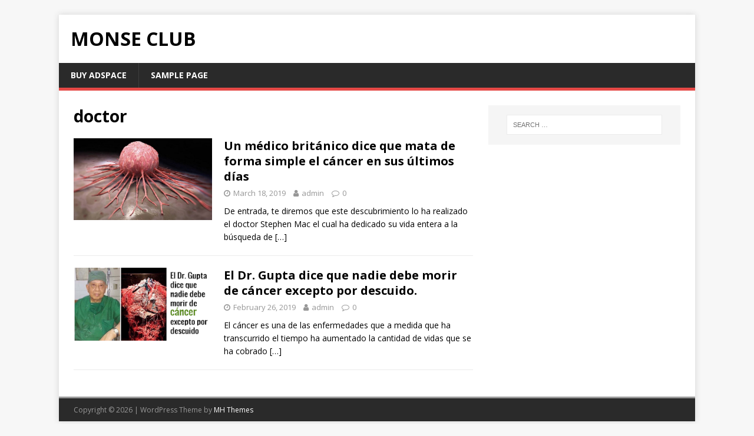

--- FILE ---
content_type: text/html; charset=utf-8
request_url: https://www.google.com/recaptcha/api2/aframe
body_size: 267
content:
<!DOCTYPE HTML><html><head><meta http-equiv="content-type" content="text/html; charset=UTF-8"></head><body><script nonce="rctHUdFLJ_tKXKFOo4sBfQ">/** Anti-fraud and anti-abuse applications only. See google.com/recaptcha */ try{var clients={'sodar':'https://pagead2.googlesyndication.com/pagead/sodar?'};window.addEventListener("message",function(a){try{if(a.source===window.parent){var b=JSON.parse(a.data);var c=clients[b['id']];if(c){var d=document.createElement('img');d.src=c+b['params']+'&rc='+(localStorage.getItem("rc::a")?sessionStorage.getItem("rc::b"):"");window.document.body.appendChild(d);sessionStorage.setItem("rc::e",parseInt(sessionStorage.getItem("rc::e")||0)+1);localStorage.setItem("rc::h",'1769421846633');}}}catch(b){}});window.parent.postMessage("_grecaptcha_ready", "*");}catch(b){}</script></body></html>